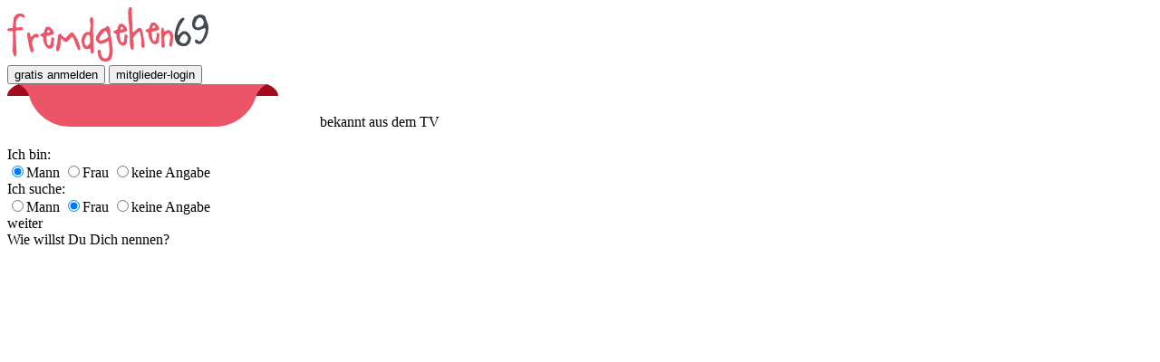

--- FILE ---
content_type: text/html; charset=utf-8
request_url: https://www.fremdgehen69.com/index.php?event=fremdgehen69comshowagb&
body_size: 15269
content:
<!DOCTYPE html>
<html xmlns="http://www.w3.org/1999/xhtml" lang="de" translate="no">
<head>
    <meta charset="UTF-8">
<meta name="google" content="notranslate">
<meta name="robots" content="index, follow" />
<meta name="google-site-verification" content="fremdgehen69">
<meta name="keywords" content="fremdgehen69">
<meta name="description" content="Bei Fremdgehen69 findest Du zahlreiche Mitglieder in Deiner Umgebung. Verabrede Dich noch heute zu spannenden Treffen. Melde Dich einfach kostenlos an und erlebe unvergessliche Abenteuer.">
<meta name="viewport" content="initial-scale=1.0, minimum-scale=1.0, maximum-scale=1.0, user-scalable=no, viewport-fit=cover">
<title>Fremdgehen69 | Bekannt aus der TV Werbung</title>

<link rel="canonical" link="https://www.fremdgehen69.com" /> 
    <link rel="apple-touch-icon" sizes="180x180" href="/staticcontent/image/aca1bf44074dbf102dc7f0b93f154eeb/img/favicon/apple-touch-icon.png">
<link rel="icon" sizes="32x32" href="/staticcontent/image/baa0f7fce74b4c9bb5be9f1cf1dd8e11/img/favicon/favicon-32x32.png" type="image/png">
<link rel="icon" sizes="16x16" href="/staticcontent/image/423b9598f7fe6798cc6d8b77a86c0173/img/favicon/favicon-16x16.png" type="image/png">
<link rel="icon" href="/favicon.ico" type="image/x-icon">
<link rel="Shortcut Icon" href="/favicon.ico" type="image/x-icon">
<link rel="manifest" href="/manifest.json">
<link rel="mask-icon" href="/staticcontent/image/26f92d54af5fb0cef54060d8cbcf2d73/img/favicon/safari-pinned-tab.svg" color="#fff">
<meta name="theme-color" content="#000">    <meta http-equiv="Content-Security-Policy" content="default-src &#039;none&#039;; script-src &#039;unsafe-inline&#039; &#039;unsafe-eval&#039; &#039;self&#039; lpmedia.justservingfiles.net seofiles.justservingfiles.net eu-adsrv.rtbsuperhub.com lpmedia.servefilesonly.com imedia.servefilesonly.com www.google.com/recaptcha/ www.gstatic.com/recaptcha/ static.cloudflareinsights.com; style-src &#039;self&#039; &#039;unsafe-inline&#039; lpmedia.justservingfiles.net seofiles.justservingfiles.net eu-adsrv.rtbsuperhub.com lpmedia.servefilesonly.com imedia.servefilesonly.com; img-src &#039;self&#039; lpmedia.justservingfiles.net seofiles.justservingfiles.net eu-adsrv.rtbsuperhub.com lpmedia.servefilesonly.com imedia.servefilesonly.com img.casualnetworksbv.com data:; media-src &#039;self&#039;; font-src &#039;self&#039;; connect-src &#039;self&#039;; object-src &#039;self&#039;; base-uri &#039;self&#039;; manifest-src &#039;self&#039;; frame-src &#039;self&#039; www.google.com/recaptcha/ recaptcha.google.com/recaptcha/; form-action &#039;self&#039; fremdgehen69.com *.fremdgehen69.com fremdgehen69.online *.fremdgehen69.online fremdgehen69.tv *.fremdgehen69.tv fremdgehen69.info *.fremdgehen69.info;">
<meta http-equiv="X-Content-Security-Policy" content="default-src &#039;none&#039;; script-src &#039;unsafe-inline&#039; &#039;unsafe-eval&#039; &#039;self&#039; lpmedia.justservingfiles.net seofiles.justservingfiles.net eu-adsrv.rtbsuperhub.com lpmedia.servefilesonly.com imedia.servefilesonly.com www.google.com/recaptcha/ www.gstatic.com/recaptcha/ static.cloudflareinsights.com; style-src &#039;self&#039; &#039;unsafe-inline&#039; lpmedia.justservingfiles.net seofiles.justservingfiles.net eu-adsrv.rtbsuperhub.com lpmedia.servefilesonly.com imedia.servefilesonly.com; img-src &#039;self&#039; lpmedia.justservingfiles.net seofiles.justservingfiles.net eu-adsrv.rtbsuperhub.com lpmedia.servefilesonly.com imedia.servefilesonly.com img.casualnetworksbv.com data:; media-src &#039;self&#039;; font-src &#039;self&#039;; connect-src &#039;self&#039;; object-src &#039;self&#039;; base-uri &#039;self&#039;; manifest-src &#039;self&#039;; frame-src &#039;self&#039; www.google.com/recaptcha/ recaptcha.google.com/recaptcha/; form-action &#039;self&#039; fremdgehen69.com *.fremdgehen69.com fremdgehen69.online *.fremdgehen69.online fremdgehen69.tv *.fremdgehen69.tv fremdgehen69.info *.fremdgehen69.info;">
<meta http-equiv="X-WebKit-CSP" content="default-src &#039;none&#039;; script-src &#039;unsafe-inline&#039; &#039;unsafe-eval&#039; &#039;self&#039; lpmedia.justservingfiles.net seofiles.justservingfiles.net eu-adsrv.rtbsuperhub.com lpmedia.servefilesonly.com imedia.servefilesonly.com www.google.com/recaptcha/ www.gstatic.com/recaptcha/ static.cloudflareinsights.com; style-src &#039;self&#039; &#039;unsafe-inline&#039; lpmedia.justservingfiles.net seofiles.justservingfiles.net eu-adsrv.rtbsuperhub.com lpmedia.servefilesonly.com imedia.servefilesonly.com; img-src &#039;self&#039; lpmedia.justservingfiles.net seofiles.justservingfiles.net eu-adsrv.rtbsuperhub.com lpmedia.servefilesonly.com imedia.servefilesonly.com img.casualnetworksbv.com data:; media-src &#039;self&#039;; font-src &#039;self&#039;; connect-src &#039;self&#039;; object-src &#039;self&#039;; base-uri &#039;self&#039;; manifest-src &#039;self&#039;; frame-src &#039;self&#039; www.google.com/recaptcha/ recaptcha.google.com/recaptcha/; form-action &#039;self&#039; fremdgehen69.com *.fremdgehen69.com fremdgehen69.online *.fremdgehen69.online fremdgehen69.tv *.fremdgehen69.tv fremdgehen69.info *.fremdgehen69.info;">    
    <link type="text/css" href="/staticcontent/mergecss/2cdec89b2da3a0c8220b1f75cabf511f/[base64]/9a1cdadc71eb0b3f607a65cddb322e50.css" rel="stylesheet" media="screen" /><link type="text/css" href="/staticcontent/mergecss/2cdec89b2da3a0c8220b1f75cabf511f/[base64]/80e59cbb2c4baeec406560918bcf4fd1.css" rel="stylesheet" media="screen" /><link type="text/css" href="/staticcontent/mergecss/2cdec89b2da3a0c8220b1f75cabf511f/YToxOntpOjA7czoyMjoiY3NzL2RlZmF1bHQvZG9tYWluLmNzcyI7fQ==/9fd88a0d857c0a4f6e79b4d54994892a.css" rel="stylesheet" media="screen" />
    
    
    
    
    

    <script type="text/javascript" src="/staticcontent/script/c9771cc3e90e18f5336eedbd0fffb2cf/js/default/jQuery/jQuery-3.7.1.min.js"></script>
<script type="text/javascript" src="/staticcontent/script/12c28b31a1369383b3549abf958b01fe/js/default/jQuery/jQuery-ui-1.14.1.min.js"></script>
<script type="text/javascript" src="/staticcontent/script/700b877cd3ade98ce6cd4be349d81a5c/js/default/jQuery/jQuery.ui.touch-punch.min.js"></script>    <script type="text/javascript">
    /* <![CDATA[ */
        var currentPageName = 'homepage';
    /* ]]> */
    </script>
    <script type="text/javascript" src="/staticcontent/mergejs/2cdec89b2da3a0c8220b1f75cabf511f/[base64]/433f9e2862bab912b37ba5b7cb67932d.js"></script><script type="text/javascript" src="/staticcontent/mergejs/2cdec89b2da3a0c8220b1f75cabf511f/[base64]/c4d7f886a3a7f36546d8cad62bbe7d77.js"></script>
    
    
    
    
    
    
    
    <script type="text/javascript">
    /* <![CDATA[ */
    jQuery(function () { if (undefined !== cacheHandler) cacheHandler.init().clearAllAuth(); });
    /* ]]> */
    </script>

    <script type="text/javascript">
    /* <![CDATA[ */
    const trackingCodeConfig = {
        positions : ['body','head'],
        timeout : 1000
    };
    const initTrackingCodes = () => {
        ajaxHandler.load(
            '/ajax/affiliate/getTrackingCodes',
            {positions : trackingCodeConfig.positions},
            {
                callbacks : {
                    success : (rs = {}) => {
                        if ('undefined' !== typeof(rs.data.trackingHtml)) {
                            for (position in rs.data.trackingHtml) {
                                var trackingHtml = rs.data.trackingHtml[position];
                                if ('' === trackingHtml) {
                                    continue;
                                }
                                switch (position) {
                                    case 'head':
                                        jQuery('head').append(trackingHtml);
                                    break;
                                    
                                    case 'body':
                                        jQuery('body').append('<span style="display: none;">' + trackingHtml + '</span>');
                                    break;
                                }
                            }
                        }
                    },
                    error : () => {
                    }
                }
            }
        );
    };
    jQuery(() => { setTimeout(() => { initTrackingCodes(); }, trackingCodeConfig.timeout); });
    /* ]]> */
</script>
</head>
<body class="homepage">

    <header>
        <div class="headerContainer">
                            <div class="logoBox">
                    <a href="/" class="logo"><svg xmlns="http://www.w3.org/2000/svg" width="222" height="60" viewBox="0 0 222 60">
  <path d="M1245.75,23.535q-3.93,2.927-3.8,5.81l-0.94,9.68-4.72.2L1235,40.6l0.03,0.664,1.4,1.272,2.36-.1,0.32-.346,2.06,0.58-0.05,22.61c0.67,3.3,1.42,4.928,2.23,4.894l0.68-.028a2.234,2.234,0,0,0,1.25-2.379l-1.03-23.9c-0.06-1.548.58-2.351,1.93-2.407l3.04,0.206,0.68-.028q2.67-.568,2.64-1.439l-0.05-1-1.4-1.271-0.67.028-5.04.541-0.72-.968-0.03-.664q-0.39-9.23,4.26-10.816l1.01-.042a6.433,6.433,0,0,0,3.78,1.506l0.63-1.024-0.02-.664a9.77,9.77,0,0,0-2.83-2.875l-4.04.168Zm11.09,22.48q3.06,19.821,4.89,19.745l1.01-.042c0.54-.022.95-0.926,1.24-2.711l-1.71-8.241q1.995-5.4,3.82-5.478l2.71,0.22,0.97-1.038-0.07-1.659a3.378,3.378,0,0,0-2.09-1.575,6.8,6.8,0,0,0-5.61,3.225l-1.01.042-0.35-.318q-0.525-4.3-1.53-4.258c-1.57.065-2.33,0.762-2.27,2.089h0Zm18.49-1.765q-4,1.06-3.95,2.491l0.38,0.982q3.06,0.579,3.15,2.529l-0.32.346,0.07,1.659q1.59,8.5,7.16,9.677,4.215-.175,4.46-6.17l-0.37-.982a5,5,0,0,0,.86-3.361l-0.04-1-1.4-1.272-0.68.028c-0.59.024-1,.818-1.25,2.379l0.38,0.982-0.64.692q0.195,4.543-1.81,5.062-2.7.112-3.01-7.19l-0.13-2.987,0.33-.346q8.04-1.331,7.97-2.991-0.165-3.754-5.03-7.105l-3.03.126c-1.01.042-2.05,2.191-3.1,6.446h0Zm5.26-3.211c0.91,0.295,1.38.608,1.39,0.94l0.04,1-0.96,1.038-1.35.056-0.7-.636a2.141,2.141,0,0,1,1.58-2.393h0Zm18.95,8.938c-1.31.054-3.29-1.636-5.96-5.072l-0.33.014-2.26,2.421a55.939,55.939,0,0,1-2.1,14.051q0.135,3.319,1.83,3.249,2.835-.118,3.23-11.106l-0.01-.332-0.35-.318,0.34-.014c-0.06-1.327.25-2.005,0.92-2.033l0.34-.014q2.6,3.549,4.54,3.469l1.01-.042,2.27-2.089,3.23-3.459c0.67-.028,1.5,1.046,2.5,3.221q3.795,11.479,5.21,11.42l0.68-.028c0.66-.208.97-0.885,0.92-2.033l-0.05-1.328q-3.12-11.071-8.46-16.272l-0.68.028q-1.575.066-6.82,6.267h0Zm26.51-19.469,0.89,4.95q-0.48,8-1.35,8.035l-1.7-.262q-5.7.237-7.03,9.268,1.08,9.929,5.15,9.761l1.01-.042,3.35-.472,0.76,1.963-0.28,1.342c0.36,1.315.72,1.965,1.1,1.949l1.35-.056,1.29-1.383-0.57-13.275,0.14-4.66-0.38-.982q-0.255-13.849.32-16.3a4.882,4.882,0,0,0-1.85-3.581l-0.67.028a4.854,4.854,0,0,0-1.53,3.721h0Zm-1.69,15.7a4.529,4.529,0,0,1,2.13,2.571l-0.26,1.673,0.46,2.973q0.03,2.41-2.82,5.1l-1.34.056q-1.695.07-2.56-4.548,1.44-7.707,4.39-7.829h0Zm19.91-8.14-5.31,2.215q-6.12,6.4-6.3,10.568,0.135,3.319,4.97,5.778l0.68-.028a14.511,14.511,0,0,0,7.3-2.963l1.01-.042,0.35,0.318,0.68,7.951q0.45,10.62-4.27,10.816-4.305.179-5-6.442l0.32-.346a3.127,3.127,0,0,0-1.81-2.917l-1.01.042-1.3,1.051q0.525,12.279,8.61,11.944l2.02-.084,2.33-.762q4.275-2.609,3.83-13.125l-0.06-1.327-2.32-14.865q-0.4-9.292-3.77-9.153l-0.34.014c-0.45.019-.65,0.471-0.61,1.355h0Zm-1.84,4.4,1.01-.042c0.74-.031,1.71,1.481,2.89,4.535l0.06,1.327q0.1,2.323-7.9,4.65a2.168,2.168,0,0,1-2.08-1.244l-0.01-.332q-0.105-2.427,6.03-8.894h0ZM1356.2,40.9q-4.005,1.06-3.94,2.491l0.38,0.982c2.04,0.386,3.09,1.23,3.14,2.529l-0.32.346,0.07,1.659q1.59,8.5,7.17,9.677c2.81-.117,4.29-2.173,4.46-6.169l-0.38-.982a5,5,0,0,0,.87-3.361l-0.04-1L1366.2,45.8l-0.67.028c-0.59.025-1.01,0.818-1.25,2.379l0.38,0.982-0.65.692q0.2,4.543-1.81,5.062c-1.79.075-2.8-2.322-3-7.19l-0.13-2.987,0.32-.346q8.04-1.331,7.97-2.991-0.15-3.754-5.02-7.105l-3.04.126q-1.515.063-3.1,6.446h0Zm5.27-3.211c0.91,0.295,1.37.608,1.39,0.94l0.04,1-0.97,1.038-1.35.056-0.7-.636a2.157,2.157,0,0,1,1.59-2.393h0Zm6.8-14.578,0.41,1.646-0.24,2.337a126.5,126.5,0,0,1,1.35,15.9l0.06,1.327,0.35,0.318-0.33.014,0.45,2.641-0.09,5.988,0.23,5.31q1.11,4.608,2.56,4.548l0.34-.014,1.29-1.383-0.29-6.638-0.55-4.964a23.914,23.914,0,0,1,6.45-7.249l0.67-.028q0.675-.028,2.11,9.886l-0.19,3.333,0.07,1.659c0.07,1.715.68,2.8,1.82,3.249l0.68-.028a2.512,2.512,0,0,0,1.27-1.715q-2.07-20.526-4.92-20.409l-2.02.084-5.21,4.538-0.34.014c-0.33.014-.69-0.414-1.06-1.286l0.18-3.665-0.26-5.974-0.49-3.637,0.28-1.342-0.42-1.977,0.25-2.005-0.45-2.641,0.56-2.683A2.241,2.241,0,0,0,1371.34,16l-1.01.042q-1.77.073-2.06,7.067h0Zm23.31,16.321q-4,1.06-3.94,2.491l0.38,0.982q3.06,0.58,3.15,2.529l-0.33.346,0.07,1.659q1.59,8.5,7.17,9.677,4.215-.175,4.46-6.17l-0.38-.981a5,5,0,0,0,.87-3.361l-0.04-1-1.41-1.271-0.67.028c-0.59.025-1.01,0.818-1.25,2.379l0.38,0.982-0.64.692c0.13,3.028-.48,4.716-1.81,5.062q-2.7.112-3.01-7.189l-0.13-2.987,0.32-.346c5.37-.888,8.02-1.884,7.98-2.991q-0.165-3.754-5.03-7.106l-3.04.126q-1.515.063-3.1,6.446h0Zm5.27-3.211c0.91,0.294,1.37.607,1.39,0.94l0.04,1-0.97,1.038-1.34.056-0.71-.636a2.157,2.157,0,0,1,1.59-2.393h0Zm7.8,8.736,0.62,6.624,0.11,2.655-0.09,5.656,1.39,0.94,0.67-.028a3.324,3.324,0,0,0,1.6-2.061l-0.98-7.274c0.28-2.228.57-3.348,0.86-3.361q1.26-3.376,4.24-3.5,1.035-.043,1.89,4.576l-1.35,8.035c0.38,1.536.86,2.292,1.45,2.267l1.35-.056q0.825-.034,1.59-10.04l-0.15-3.651c-0.08-1.784-1.83-3.373-5.27-4.769l-3.64,1.813-0.67.028-0.35-.318c-0.11-2.655-.51-3.968-1.18-3.941l-0.68.028c-0.75.031-1.23,2.157-1.41,6.376h0Z" transform="translate(-1235 -16)" style="fill: #ec5567;" />
  <path d="M1426.24,28.929q-4.995,5.506-6.66,17.9,0.54,12.611,10.65,12.192l0.34-.014q3.555-.147,3.63-1.813,2.5-.1,3.74-7.469-2.73-7.533-7.74-7.325l-0.68.028q-1.845.077-5.88,4.566L1423.3,47l-0.35-.318a9.578,9.578,0,0,1,1.43-6.044q-0.12-2.966,6.26-11.564l-0.03-.664-1.05-.954-1.01.042a3.733,3.733,0,0,1-2.31,1.426h0Zm3.75,16.468q2.265-.095,4.58,4.465-1.2,6.034-4.8,6.183-4.44-.959-4.54-3.469l-0.01-.332q0.63-3.891,4.77-6.847h0Zm14-19.864q-3.66.152-5.07,7.857l0.08,1.66q0.27,6.638,7.69,6.33l5.98-2.243,0.34-.014,0.7,0.636,0.1,2.323q-3.12,11.434-6.93,11.591l-0.34.014-0.35-.318c-1.18-1.281-2.22-1.9-3.11-1.866l-0.97,1.038,0.08,1.991q1.17,2.279,5.16,2.113l1.34-.056q8.82-7.015,8.29-19.295-0.09-2.095-2.71-8.2-0.225-5.31-7.3-5.017c-2.01.471-3,.955-2.98,1.453h0Zm3.12,1.865q3.225-.134,4.56,4.133l0.07,1.659-0.28,1.342q0.105,2.323-5.57,3.888c-2.25.093-3.41-.856-3.5-2.847l-0.05-1.328q2.415-6.749,4.77-6.847h0Z" transform="translate(-1235 -16)" style="fill: #434a53;" />
</svg></a>
                </div>
            
                
    <div class="actionbox">
        <button  class="primary actionRegister hidden">gratis anmelden</button>
        <button  class="primary actionLogin">mitglieder-login</button>
    </div>
        </div>
    </header>

    <div class="pageContent">
        
    

    <div class="bgWrapper">
        <div class="tvBadge">
            <svg width="299px" height="47px" viewBox="0 0 299 47" version="1.1" xmlns="http://www.w3.org/2000/svg" xmlns:xlink="http://www.w3.org/1999/xlink">
    <g stroke="none" stroke-width="1" fill="none" fill-rule="evenodd">
        <g transform="translate(-41, -519)" fill-rule="nonzero">
            <g transform="translate(41, 519)">
                <path d="M38,13 L0,13 C0.100095785,11.3335662 0.741618774,7.42857143 5.48706897,3.75515194 C7.83477011,1.93887531 10.2643678,0.749214111 12.2480843,0 L38,0 L38,13 L38,13 Z M261,13 L299,13 C298.899904,11.3335662 298.258381,7.42857143 293.512931,3.75515194 C291.16523,1.93887531 288.735632,0.749214111 286.751916,0 L261,0 L261,13 Z" fill="#A20A1D"></path>
                <path d="M33.0103813,29.8777949 C34.9258315,32.1743446 37.0612378,34.289707 39.3799407,36.1921742 C47.6145438,42.9414032 58.1861794,47 69.7155402,47 L229.041592,47 C239.246634,47 248.704742,43.8201619 256.449027,38.4117194 C259.945411,35.9702197 263.098114,33.0712221 265.810904,29.80532 C266.855696,28.5505975 267.83175,27.2415189 268.739069,25.8826137 C270.530794,23.2055705 272.047574,20.3382806 273.261914,17.3124518 C273.660585,16.320451 273.999683,15.3058019 274.292958,14.2820933 C274.595398,13.2266769 275.227771,11.3332691 276.332134,9.3039707 C277.239452,7.62798766 278.462957,5.85688126 280.085133,4.38020432 C281.194078,3.36555513 282.367177,2.52303392 283.503616,1.82093292 C284.750033,1.05088666 285.955209,0.457498072 287,0 L12,0 C13.044791,0.457498072 14.2499667,1.05088666 15.4963841,1.82093292 C16.6328234,2.52303392 17.8013397,3.36555513 18.914867,4.38020432 C20.5187129,5.8478219 21.7101413,7.59627988 22.5762181,9.25867386 C23.575185,11.1747301 24.1479871,12.9730146 24.4412617,14.0691981 C24.7207892,15.1291442 25.0461408,16.1800308 25.4493935,17.1992097 C26.6820636,20.2975135 28.2355029,23.2327487 30.0730521,25.9686777 C30.984953,27.3275829 31.9655902,28.6321318 33.0103813,29.8868543 L33.0103813,29.8777949 Z" fill="#EC5467"></path>
            </g>
        </g>
    </g>
</svg>
            <span><svg width="30px" height="25px" viewBox="0 0 30 25" version="1.1" xmlns="http://www.w3.org/2000/svg" xmlns:xlink="http://www.w3.org/1999/xlink">
    <g stroke="none" stroke-width="1" fill="none" fill-rule="evenodd">
        <g transform="translate(-103, -530)" fill="#fff" fill-rule="nonzero">
            <g transform="translate(41, 519)">
                <path d="M89.3333333,30 L65.3333333,30 L65.3333333,14 L89.3333333,14 M88.6666667,29.3333333 L66,29.3333333 L66,14.6666667 L88.6666667,14.6666667 M89.3333333,11.3333333 L65.3333333,11.3333333 C63.860574,11.3333333 62.6666667,12.5272407 62.6666667,14 L62.6666667,30 C62.6666667,31.4727593 63.860574,32.6666667 65.3333333,32.6666667 L72,32.6666667 L72,35.3333333 L82.6666667,35.3333333 L82.6666667,32.6666667 L89.3333333,32.6666667 C90.8060927,32.6666667 92,31.4727593 92,30 L92,14 C92,12.5272407 90.8060927,11.3333333 89.3333333,11.3333333 Z"></path>
            </g>
        </g>
    </g>
</svg> &nbsp; bekannt aus dem TV</span>
        </div>
        <div class="bg">
                    <img src="/staticcontent/image/b34a37db63c4017fdc565d893fe224af/img/pages/homepage/bgExternal.jpg" alt="" fetchpriority="high" />
                </div>
        


<div class="auth-registrationForm-multistep clear" >
    
                                
        <form class="registrationForm " method="post" id="auth:RegistrationForm:multistep[signupForm]">
            <input type="hidden" name="auth:RegistrationForm:multistep[csrf]" value="96b0dfae911e2a40d14a47f6f5b77782" />
            <input type="hidden" name="auth:RegistrationForm:multistep[tp_redirect_id]" class="redirectId" value="" />

                                    
                                    
            <div class="formStepContainer " data-step="1">
                <div class="formStep gender">
                    <span class="elementDescription">Ich bin:</span>
                    <div class="formElement radio">
                        <span><input type="radio" name="auth:RegistrationForm:multistep[gender]" id="auth:RegistrationForm:multistep[msReg_gender_1]" value="1" checked="checked" /><label for="auth:RegistrationForm:multistep[msReg_gender_1]">Mann</label></span>
                        <span><input type="radio" name="auth:RegistrationForm:multistep[gender]" id="auth:RegistrationForm:multistep[msReg_gender_2]" value="2" /><label for="auth:RegistrationForm:multistep[msReg_gender_2]">Frau</label></span>
                        <span><input type="radio" name="auth:RegistrationForm:multistep[gender]" id="auth:RegistrationForm:multistep[msReg_gender_8]" value="8" /><label for="auth:RegistrationForm:multistep[msReg_gender_8]">keine Angabe</label></span>
                    </div>
                    <span class="elementDescription">Ich suche:</span>
                    <div class="formElement radio">
                        <span><input type="radio" name="auth:RegistrationForm:multistep[searchgender]" id="auth:RegistrationForm:multistep[msReg_searchGender_1]" value="1" /><label for="auth:RegistrationForm:multistep[msReg_searchGender_1]">Mann</label></span>
                        <span><input type="radio" name="auth:RegistrationForm:multistep[searchgender]" id="auth:RegistrationForm:multistep[msReg_searchGender_2]" value="2" checked="checked" /><label for="auth:RegistrationForm:multistep[msReg_searchGender_2]">Frau</label></span>
                        <span><input type="radio" name="auth:RegistrationForm:multistep[searchgender]" id="auth:RegistrationForm:multistep[msReg_searchGender_8]" value="8" /><label for="auth:RegistrationForm:multistep[msReg_searchGender_8]">keine Angabe</label></span>
                    </div>
                    <div class="formSwitch">
                        <div  class="button primary" onclick="authRegistrationFormMultistep.switchRegistrationStep(this);" data-step="1">weiter</div>
                    </div>
                </div>
            </div>

                                                            <div class="formStepContainer hidden" data-step="2">
                <div class="formStep username">
                    <span class="elementDescription">Wie willst Du Dich nennen?</span>
                    <div class="formElement ">
                        <label for="auth:RegistrationForm:multistep[username]"><svg width="100%" height="100%" viewBox="0 0 16 20" version="1.1" xmlns="http://www.w3.org/2000/svg" xmlns:xlink="http://www.w3.org/1999/xlink" xml:space="preserve" xmlns:serif="http://www.serif.com/" style="fill-rule:evenodd;clip-rule:evenodd;stroke-linejoin:round;stroke-miterlimit:1.41421;">
    <path d="M16,18.192c-0.098,0.286 -0.307,0.521 -0.58,0.652c-1.73,1.135 -7.59,1.156 -7.59,1.156c-5.37,-0.01 -7.22,-1.121 -7.22,-1.121c-0.306,-0.105 -0.537,-0.362 -0.61,-0.677c0,-3.942 3.46,-6.657 8.02,-6.657c4.41,0 7.98,2.629 7.98,6.647Zm-8.01,-18.192c0.017,0 0.033,0 0.05,0c2.743,0 5,2.257 5,5c0,2.743 -2.257,5 -5,5c-2.743,0 -5,-2.257 -5,-5c0,-0.011 0,-0.022 0,-0.033c0,-2.718 2.232,-4.958 4.95,-4.967Z" style="fill:#fff;"/>
</svg></label>
                        <input name="auth:RegistrationForm:multistep[username]" required="required" id="auth:RegistrationForm:multistep[msReg_username]" maxlength="30" data-maxlength="30" data-minlength="3" type="text" value="" placeholder="Wähle einen Benutzernamen" autocomplete="username" />
                    </div>
                    <div class="formError column-12 errorLength">Gib bitte zwischen 3 und 30 Zeichen ein.</div>
                    <div class="formError column-12 errorChars">Der Benutzername enthält ungültige Zeichen. Erlaubt sind Buchstaben, Zahlen, Punkte, Unter- und Bindestriche.</div>
                    <div class="formSwitch">
                        <div  class="button cancel" onclick="authRegistrationFormMultistep.switchRegistrationStep(this, -1);" data-step="2">&larr;</div>
                        <div  class="button primary" onclick="authRegistrationFormMultistep.switchRegistrationStep(this);" data-step="2">weiter</div>
                    </div>
                </div>
            </div>

                                                            <div class="formStepContainer hidden" data-step="3">
                <div class="formStep password">
                    <span class="elementDescription">Wie ist Dein Passwort?</span>
                    <div class="formElement ">
                        <label for="auth:RegistrationForm:multistep[password]"><svg width="100%" height="100%" viewBox="0 0 20 20" version="1.1" xmlns="http://www.w3.org/2000/svg" xmlns:xlink="http://www.w3.org/1999/xlink" xml:space="preserve" xmlns:serif="http://www.serif.com/" style="fill-rule:evenodd;clip-rule:evenodd;stroke-linejoin:round;stroke-miterlimit:1.41421;">
    <path d="M13.75,0c-3.428,0.001 -6.249,2.822 -6.25,6.25c0.003,0.384 0.036,0.767 0.1,1.145l-7.6,7.605l0,3.75c0,0.686 0.564,1.25 1.25,1.25l1.25,0l0,-1.25l2.5,0l0,-2.5l2.5,0l0,-2.5l2.5,0l1.62,-1.623c0.682,0.247 1.402,0.373 2.127,0.373c3.428,0 6.25,-2.821 6.25,-6.25c0,-3.427 -2.82,-6.248 -6.247,-6.25Zm1.87,6.252c-1.027,-0.003 -1.87,-0.848 -1.87,-1.875c0,-1.029 0.846,-1.875 1.875,-1.875c1.029,0 1.875,0.846 1.875,1.875c0,0 0,0 0,0c0,1.029 -0.846,1.875 -1.875,1.875c-0.002,0 -0.003,0 -0.005,0Z" style="fill:#fff;"/>
</svg></label>
                        <input name="auth:RegistrationForm:multistep[password]" required="required" id="auth:RegistrationForm:multistep[msReg_password]" type="password" maxlength="100" data-maxlength="100" data-minlength="4" value="" autocomplete="new-password" placeholder="Wähle ein Passwort" />
                    </div>
                    <div class="formError column-12">Gib bitte zwischen 4 und 100 Zeichen ein.</div>
                    <div class="formSwitch">
                        <div  class="button cancel" onclick="authRegistrationFormMultistep.switchRegistrationStep(this, -1);" data-step="3">&larr;</div>
                        <div  class="button primary" onclick="authRegistrationFormMultistep.switchRegistrationStep(this);" data-step="3">weiter</div>
                    </div>
                </div>
            </div>

                                    <div class="formStepContainer hidden" data-step="4">
                <div class="formStep email column-12">
                    <div class="formElement ">
                        <label for="auth:RegistrationForm:multistep[email]"><svg width="100%" height="100%" viewBox="0 0 20 15" version="1.1" xmlns="http://www.w3.org/2000/svg" xmlns:xlink="http://www.w3.org/1999/xlink" xml:space="preserve" xmlns:serif="http://www.serif.com/" style="fill-rule:evenodd;clip-rule:evenodd;stroke-linejoin:round;stroke-miterlimit:1.41421;">
    <path d="M18.32,0l-16.64,0c-0.924,0.007 -1.68,0.769 -1.68,1.693c0,0.005 0,0.01 0,0.015l0,11.584c0,0.005 0,0.01 0,0.015c0,0.924 0.756,1.686 1.68,1.693l16.64,0c0.924,-0.007 1.68,-0.769 1.68,-1.693c0,-0.005 0,-0.01 0,-0.015l0,-11.584c0,-0.005 0,-0.01 0,-0.015c0,-0.924 -0.756,-1.686 -1.68,-1.693Zm-12.01,10.084l-3.32,2.847c-0.119,0.102 -0.27,0.158 -0.426,0.158c-0.195,0 -0.38,-0.087 -0.504,-0.237c-0.231,-0.281 -0.195,-0.702 0.08,-0.94l3.32,-2.848c0.119,-0.101 0.27,-0.157 0.426,-0.157c0.195,0 0.379,0.086 0.504,0.236c0.231,0.282 0.195,0.702 -0.08,0.941Zm3.63,-0.264l-0.03,0c-0.17,-0.001 -0.334,-0.065 -0.46,-0.179l-7.02,-6.52c-0.277,-0.252 -0.299,-0.686 -0.05,-0.965c0.128,-0.141 0.31,-0.221 0.501,-0.221c0.17,0 0.334,0.064 0.459,0.179l6.58,6.111l6.59,-6.111c0.123,-0.115 0.286,-0.18 0.454,-0.18c0.19,0 0.37,0.081 0.496,0.222c0.252,0.276 0.234,0.71 -0.04,0.965l-7.03,6.52c-0.122,0.114 -0.283,0.178 -0.45,0.179Zm7.86,3.032c-0.124,0.15 -0.309,0.237 -0.504,0.237c-0.156,0 -0.307,-0.056 -0.426,-0.158l-3.32,-2.847c-0.275,-0.239 -0.311,-0.659 -0.08,-0.941c0.125,-0.15 0.309,-0.236 0.504,-0.236c0.156,0 0.307,0.056 0.426,0.157l3.32,2.848c0.15,0.126 0.238,0.313 0.238,0.51c0,0.157 -0.056,0.31 -0.158,0.43Z" style="fill:#fff;"/>
</svg></label>
                        <input name="auth:RegistrationForm:multistep[email]" required="required" id="auth:RegistrationForm:multistep[msReg_email]" type="email" maxlength="150" data-maxlength="150" value="" placeholder="Deine E-Mail Adresse" autocomplete="email" />
                    </div>
                    <div class="formError column-12">Gib bitte eine gültige E-Mail-Adresse ein.</div>
                </div>
                                    <div class="formStep gtc column-12">
                        <p>Mit dem Abschließen der Registrierung und klick auf &quot;Jetzt Anmelden&quot; bestätige ich, dass ich die <a href="/gtc" title="AGB" class="popup" data-title="gtc" data-funnelize="A::Click,O::###page###,T::Link,ST::GTC">AGB</a>, <a href="/privacy" title="Datenschutzhinweise" class="popup privacy" data-title="privacy" data-funnelize="A::Click,O::###page###,T::Link,ST::Privacy">Datenschutzhinweise</a> und <a href="/gtc#entertainmentpolicy" title="Unterhaltungsrichtlinien" class="popup" data-title="entertainmentPolicy" data-funnelize="A::Click,O::###page###,T::Link,ST::EntertainmentPolicy">Unterhaltungsrichtlinien</a> gelesen und akzeptiert habe.</p>
                        <input type="checkbox" name="auth:RegistrationForm:multistep[gtc]" class="hidden" checked="checked" />
                        <input type="checkbox" name="auth:RegistrationForm:multistep[entertainmentprivacy]"  class="hidden" checked="checked" />
                    </div>
                                                <div class="formStep finish">
                    <div class="formSwitch">
                        <button  class="primary" onclick="authRegistrationFormMultistep.finishRegistration(this);" data-step="4">Jetzt Anmelden</button>
                    </div>
                </div>
            </div>

            <ul class="progressBar">
                <li class="active" data-step="1"></li>
                <li data-step="2"></li>
                <li data-step="3"></li>
                <li data-step="4"></li>
            </ul>
        </form>
    </div>
        



<div class="auth-loginBox  clear hidden" data-captcha="true">
    <form enctype="application/x-www-form-urlencoded" method="post">
    
        <div class="column-12 formElement username ">
            <label for="auth:LoginBox[username]"><svg width="100%" height="100%" viewBox="0 0 16 20" version="1.1" xmlns="http://www.w3.org/2000/svg" xmlns:xlink="http://www.w3.org/1999/xlink" xml:space="preserve" xmlns:serif="http://www.serif.com/" style="fill-rule:evenodd;clip-rule:evenodd;stroke-linejoin:round;stroke-miterlimit:1.41421;">
    <path d="M16,18.192c-0.098,0.286 -0.307,0.521 -0.58,0.652c-1.73,1.135 -7.59,1.156 -7.59,1.156c-5.37,-0.01 -7.22,-1.121 -7.22,-1.121c-0.306,-0.105 -0.537,-0.362 -0.61,-0.677c0,-3.942 3.46,-6.657 8.02,-6.657c4.41,0 7.98,2.629 7.98,6.647Zm-8.01,-18.192c0.017,0 0.033,0 0.05,0c2.743,0 5,2.257 5,5c0,2.743 -2.257,5 -5,5c-2.743,0 -5,-2.257 -5,-5c0,-0.011 0,-0.022 0,-0.033c0,-2.718 2.232,-4.958 4.95,-4.967Z" style="fill:#fff;"/>
</svg></label>
            <input type="text" name="auth:LoginBox[username]" id="auth:LoginBox[username_bx]" value="" maxlength="150" placeholder="Benutzername" autocomplete="username" />
        </div>

        <div class="column-12 formElement password ">
            <label for="auth:LoginBox[password]"><svg width="100%" height="100%" viewBox="0 0 20 20" version="1.1" xmlns="http://www.w3.org/2000/svg" xmlns:xlink="http://www.w3.org/1999/xlink" xml:space="preserve" xmlns:serif="http://www.serif.com/" style="fill-rule:evenodd;clip-rule:evenodd;stroke-linejoin:round;stroke-miterlimit:1.41421;">
    <path d="M13.75,0c-3.428,0.001 -6.249,2.822 -6.25,6.25c0.003,0.384 0.036,0.767 0.1,1.145l-7.6,7.605l0,3.75c0,0.686 0.564,1.25 1.25,1.25l1.25,0l0,-1.25l2.5,0l0,-2.5l2.5,0l0,-2.5l2.5,0l1.62,-1.623c0.682,0.247 1.402,0.373 2.127,0.373c3.428,0 6.25,-2.821 6.25,-6.25c0,-3.427 -2.82,-6.248 -6.247,-6.25Zm1.87,6.252c-1.027,-0.003 -1.87,-0.848 -1.87,-1.875c0,-1.029 0.846,-1.875 1.875,-1.875c1.029,0 1.875,0.846 1.875,1.875c0,0 0,0 0,0c0,1.029 -0.846,1.875 -1.875,1.875c-0.002,0 -0.003,0 -0.005,0Z" style="fill:#fff;"/>
</svg></label>
            <input type="password" name="auth:LoginBox[password]" id="auth:LoginBox[password_bx]" value="" maxlength="100" placeholder="Passwort" autocomplete="current-password" />
        </div>

                    <div class="column-12 formElement captcha ">
                <div class="captchaPlaceholder"></div>
            </div>
        
        
        <div class="buttonContainer">
            <input type="hidden" name="auth:LoginBox[csrf]" value="96b0dfae911e2a40d14a47f6f5b77782" />
            <button  class="secondary">Login</button>
        </div>
        
        
<span class="auth-resetPassword-link">
    Passwort vergessen? Klick <u>hier</u> um Dein Passwort anzufordern.
</span>

    </form>
</div>
        

<div class="auth-resetPassword clear hidden" >
    <div class="form">
        <div class="column-12 formElement username">
            <label for="auth:ResetPassword[username]"><svg width="100%" height="100%" viewBox="0 0 16 20" version="1.1" xmlns="http://www.w3.org/2000/svg" xmlns:xlink="http://www.w3.org/1999/xlink" xml:space="preserve" xmlns:serif="http://www.serif.com/" style="fill-rule:evenodd;clip-rule:evenodd;stroke-linejoin:round;stroke-miterlimit:1.41421;">
    <path d="M16,18.192c-0.098,0.286 -0.307,0.521 -0.58,0.652c-1.73,1.135 -7.59,1.156 -7.59,1.156c-5.37,-0.01 -7.22,-1.121 -7.22,-1.121c-0.306,-0.105 -0.537,-0.362 -0.61,-0.677c0,-3.942 3.46,-6.657 8.02,-6.657c4.41,0 7.98,2.629 7.98,6.647Zm-8.01,-18.192c0.017,0 0.033,0 0.05,0c2.743,0 5,2.257 5,5c0,2.743 -2.257,5 -5,5c-2.743,0 -5,-2.257 -5,-5c0,-0.011 0,-0.022 0,-0.033c0,-2.718 2.232,-4.958 4.95,-4.967Z" style="fill:#fff;"/>
</svg></label>
            <input id="auth:ResetPassword[username]" name="auth:ResetPassword[username]" placeholder="Benutzername / E-Mail" type="text" autocomplete="username" />
        </div>
        <div class="column-12 successContainer hidden">
            <h4>ACHTUNG: Wir haben Ihnen soeben Ihr Passwort an die bei der Registrierung angegebene E-Mail-Adresse gesendet.</h4>
            <p>Wenn Sie die E-Mail nicht finden, schauen Sie bitte in Ihrem SPAM-Ordner nach.</p>
        </div>
        <div class="column-12 errorContainer hidden">
            <div class="errorContainer"></div>
        </div>
        <div class="column-12 captcha">
            <div class="captchaPlaceholder"></div>
            <div class="errorContainer hidden">Das Captcha wurde falsch eingegeben.</div>
        </div>
        <div class="buttonContainer">
            <input type="hidden" name="auth:ResetPassword[csrf]" value="96b0dfae911e2a40d14a47f6f5b77782" />
            <button  class="secondary" onclick="event.stopPropagation();authResetPasswordForm.execute();">Absenden</button>
        </div>
        
<span class="auth-loginBox-link">
    Zurück zum <u>Login</u>
</span>
        
<span class="auth-registrationForm-link">
    Noch kein Mitglied?<br />
Jetzt kostenlos <u>registrieren</u>!
</span>
        <template class="errorMessage block">Die erneute Anforderung eines Passworts ist erst in __minutes__ Minuten möglich.</template>    </div>
</div>
    </div>

    <div class="promotionContainer clear tablet desktop">
        <ul>
            <li>
                <svg xmlns="http://www.w3.org/2000/svg" width="45.69" height="72.656" viewBox="0 0 45.69 72.656">
  <defs>
    <style>
      .cls-1 {
        fill: #ff3d00;
        fill-rule: evenodd;
      }
    </style>
  </defs>
  <path id="icon_location.svg" class="cls-1" d="M2265.18,897.742a22.782,22.782,0,0,0-22.85,22.71c0,22.709,22.85,49.961,22.85,49.961s22.86-27.252,22.86-49.961A22.79,22.79,0,0,0,2265.18,897.742Zm0,36.621a13.912,13.912,0,1,1,14-13.911A13.962,13.962,0,0,1,2265.18,934.363Zm-8.85-13.911a8.86,8.86,0,1,1,8.86,8.8A8.828,8.828,0,0,1,2256.33,920.452Z" transform="translate(-2242.34 -897.75)"/>
</svg>

                <strong>Im Umkreis suchen</strong>
                Finde Mitglieder aus Deiner Umgebung
            </li>
            <li>
                <svg xmlns="http://www.w3.org/2000/svg" width="70.82" height="64.375" viewBox="0 0 70.82 64.375">
  <defs>
    <style>
      .cls-1 {
        fill: #ff3d00;
        fill-rule: evenodd;
      }
    </style>
  </defs>
  <path id="icon_chat.svg" class="cls-1" d="M2590.85,950.931c-1.02,10.2,5.79,14.27,5.79,14.27-11.16-2.219-18.55-7.115-23.21-11.587a41.065,41.065,0,0,1-9.91-1.753,41.667,41.667,0,0,0,8.94-6.517c15.47-.85,27.64-9.755,27.64-20.616a14.614,14.614,0,0,0-.77-4.651c4.12,3.54,6.59,8.032,6.59,12.92C2605.92,940.665,2599.86,947.358,2590.85,950.931Zm-23.28-8.83c-4.66,4.472-12.05,9.368-23.21,11.587,0,0,6.81-4.064,5.79-14.27-8.5-3.372-14.38-9.524-15.01-16.651q-0.06-.636-0.06-1.282c0-11.424,13.46-20.685,30.06-20.685s30.06,9.261,30.06,20.685C2595.2,932.346,2583.03,941.251,2567.57,942.1Zm3.45-30.209a6.546,6.546,0,0,0-6.51,5.713h-0.1a6.56,6.56,0,1,0-12.81,2.642c1.47,6.306,12.85,14.307,12.91,14.347h0c0.02-.012,13.22-9.278,13.05-15.736,0.01-.147.02-0.294,0.02-0.444A6.543,6.543,0,0,0,2571.02,911.892Z" transform="translate(-2535.09 -900.813)"/>
</svg>

                <strong>Flirten &amp; Chatten</strong>
                Lerne im Chat nette Leute kennen
            </li>
            <li>
                <svg xmlns="http://www.w3.org/2000/svg" width="69.88" height="69.906" viewBox="0 0 69.88 69.906">
  <defs>
    <style>
      .cls-1 {
        fill: #ff3d00;
        fill-rule: evenodd;
      }
    </style>
  </defs>
  <path id="icon_garantie.svg" class="cls-1" d="M2896.24,961.948a9.472,9.472,0,0,0-8.52,4.917q-2.88,4.842-7.8,2.09a9.465,9.465,0,0,0-9.83,0q-4.92,2.752-7.8-2.09a9.472,9.472,0,0,0-8.52-4.917c-3.75-.049-5.66-1.953-5.71-5.709a9.48,9.48,0,0,0-4.91-8.516q-4.845-2.883-2.09-7.8a9.5,9.5,0,0,0,0-9.835q-2.76-4.916,2.09-7.8a9.481,9.481,0,0,0,4.91-8.516c0.05-3.756,1.96-5.66,5.71-5.709a9.472,9.472,0,0,0,8.52-4.917q2.88-4.844,7.8-2.09a9.465,9.465,0,0,0,9.83,0q4.92-2.753,7.8,2.09a9.472,9.472,0,0,0,8.52,4.917c3.75,0.049,5.66,1.953,5.71,5.709a9.462,9.462,0,0,0,4.91,8.516q4.845,2.883,2.09,7.8a9.5,9.5,0,0,0,0,9.835q2.76,4.917-2.09,7.8a9.46,9.46,0,0,0-4.91,8.516C2901.9,960,2899.99,961.9,2896.24,961.948ZM2875,958.916a23.923,23.923,0,1,1,23.93-23.923A23.922,23.922,0,0,1,2875,958.916Zm10.53-35.023-13.23,13.23-6.06-6.059-5.18,5.18,6.06,6.058-0.02.019,5.18,5.179,18.43-18.428Z" transform="translate(-2840.06 -900.063)"/>
</svg>

                <strong>Kontakt Garantie</strong>
                Hier bleibst Du nicht allein
            </li>
            <li>
                <svg xmlns="http://www.w3.org/2000/svg" width="46" height="74" viewBox="0 0 46 74">
  <defs>
    <style>
      .cls-1 {
        fill: #ff3d00;
        fill-rule: evenodd;
      }
    </style>
  </defs>
  <path id="icon_smartphone.svg" class="cls-1" d="M3197.1,897h-32.2a6.936,6.936,0,0,0-6.9,6.938v60.124a6.936,6.936,0,0,0,6.9,6.938h32.2a6.943,6.943,0,0,0,6.9-6.938V903.938A6.943,6.943,0,0,0,3197.1,897Zm-25.3,3.469h18.4v2.312h-18.4v-2.312Zm9.2,65.906a4.625,4.625,0,1,1,4.6-4.625A4.614,4.614,0,0,1,3181,966.375Zm18.4-13.875h-36.8V906.25h36.8V952.5Zm-7.4-26.135a5.432,5.432,0,0,0-5.5-5.366,5.487,5.487,0,0,0-5.48,4.9h-0.04a5.507,5.507,0,0,0-10.98.484,5.4,5.4,0,0,0,1.53,3.731h0V930.1c0.1,0.1.21,0.187,0.31,0.28L3181,939l9.14-8.608A5.311,5.311,0,0,0,3192,926.365Z" transform="translate(-3158 -897)"/>
</svg>

                <strong>Auch Unterwegs</strong>
                So verpasst Du keinen Flirt mehr
            </li>
        </ul>
    </div>

    <div class="profilesContainer">
        <div class="homepageContainer">
                
    <ul class="ux-promotion-boxExternal">
                <li onclick="scrollToTop()" title="BettyBoo" data-image="029.jpg">
            <span class="description">
                BettyBoo (33)                <span class="text">Fitness und Sport sind nicht nur mein Beruf, sondern meine Leidenschaft. Wer teilt sie mit mir?</span>
            </span>
        </li>
                <li onclick="scrollToTop()" title="Evil_Angel_1993" data-image="034.jpg">
            <span class="description">
                Evil_Angel_1993 (24)                <span class="text">Tagsüber ein Engel... nachts ein kleines Teufelchen ;-)</span>
            </span>
        </li>
                <li onclick="scrollToTop()" title="Sommer-Der-Liebe" data-image="032.jpg">
            <span class="description">
                Sommer-Der-Liebe (32)                <span class="text">Mein Ex war eine Enttäuschung. Aber es gibt doch auch ordentliche Typen da draußen, oder? ;-)</span>
            </span>
        </li>
                <li onclick="scrollToTop()" title="wildesmädel" data-image="021.jpg">
            <span class="description">
                wildesmädel (25)                <span class="text">Mein Ex hat hat nur noch genervt... suche neuen Bettgenossen!</span>
            </span>
        </li>
                <li onclick="scrollToTop()" title="geilaufgenuss" data-image="015.jpg">
            <span class="description">
                geilaufgenuss (28)                <span class="text">Ich bin Liss...1,78m groß, lange Beine und immer auf der Suche nach Spaß</span>
            </span>
        </li>
                <li onclick="scrollToTop()" title="Sternchen82" data-image="035.jpg">
            <span class="description">
                Sternchen82 (35)                <span class="text">Inzwischen hab ich mir etwas Anspruch zugelegt... freundliche Typen definitiv bevorzugt!</span>
            </span>
        </li>
                <li onclick="scrollToTop()" title="Babsi_1980" data-image="006.jpg">
            <span class="description">
                Babsi_1980 (37)                <span class="text">Niveauvolle, sportliche MILF sucht Gentleman, der weiß, wie man sich benimmt</span>
            </span>
        </li>
                <li onclick="scrollToTop()" title="Ladypower85" data-image="020.jpg">
            <span class="description">
                Ladypower85 (32)                <span class="text">Ich bin eine klassische Nachteule - Wer rockt mit mir die Clubs???</span>
            </span>
        </li>
            </ul>

        </div>
        <button  class="secondary" onclick="scrollToTop()">anmelden</button>
    </div>


    

    </div>

    <footer>
                    <div class="footerContainer footerText">
                <div class="homepageContainer">
                    
<section class="ux-promotion-prText">
    Dieses Portal bietet Dir umfangreiche Unterhaltung durch Chats. Die Registrierung ist kostenlos. Jeden Tag melden sich neue Mitglieder an. Das Portal kann am Computer und auch auf dem Mobiltelefon genutzt werden. Alle Mitglieder und Personen auf dieser Webseite haben mit der erfolgreichen Registrierung bestätigt, dass sie mindestens 18 Jahre sind.  Einige Personen, die auf Fotografien erscheinen, sind möglicherweise keine echten Mitglieder und werden ausschließlich zu illustrativen Zwecken genutzt. Mit diesen Mitgliedern sind keine realen Treffen möglich. Diese Mitglieder sind mit einem (C) oder * gekennzeichnet. Anhand Deiner Profilangaben stellen wir Dir andere Mitglieder vor, Du kannst aber auch selbst nach Mitgliedern suchen. Bei Fragen oder Problemen bei der Benutzung kannst Du jederzeit den Support kontaktieren.
    <a href="https://www.fremdgehen69.com">Fremdgehen69</a></section>
                </div>
            </div>
            <div class="footerContainer footerNav">
                <div class="homepageContainer">
                    

<nav class="ux-navigation-footer">
                        <a class="imprint popup" href="/imprint" rel="nofollow" title="Impressum" data-title="imprint" data-pageLink="imprint" data-funnelize="A::Click,O::homepage,T::Footer,ST::Imprint">
    Impressum
</a>
                    <a class="gtc popup desktop tablet" href="/gtc" rel="nofollow" title="Allgemeine Geschäftsbedingungen" data-title="gtc" data-pageLink="gtc" data-funnelize="A::Click,O::homepage,T::Footer,ST::GTC">
    Allgemeine Geschäftsbedingungen
</a>
<a class="gtc popup mobile" href="/gtc" rel="nofollow" title="Allgemeine Geschäftsbedingungen" data-title="gtc" data-pageLink="gtc" data-funnelize="A::Click,O::homepage,T::Footer,ST::GTC">
    AGB
</a>
                    <a class="privacy popup" href="/privacy" rel="nofollow" title="Datenschutz" data-title="privacy" data-pageLink="privacy" data-funnelize="A::Click,O::homepage,T::Footer,ST::Privacy">
    Datenschutz
</a>
                    <a class="revocation popup" href="/revocation" rel="nofollow" title="Widerruf" data-title="revocation" data-pageLink="revocation" data-funnelize="A::Click,O::homepage,T::Footer,ST::Revocation">
    Widerruf
</a>
                    <a class="faq" href="/faq" rel="nofollow" title="Hilfe" data-title="faq" data-funnelize="A::Click,O::homepage,T::Footer,ST::Help">
    Hilfe
</a>
                    
                    

<a class="support-reportProfile" href="javascript:void(0);">
    Profil melden/Inhalt entfernen
    <template data-template="form">
        <h2>Profil melden/Inhalt entfernen</h2>
        <small>Wir führen ein Beschwerdeverfahren bezüglich der Inhalte auf unserer Website durch. Dieses Verfahren ermöglicht es jedem Nutzer, Inhalte zu melden, die möglicherweise illegal sind oder anderweitig gegen die Standards unserer Website verstoßen. Wir prüfen und lösen alle gemeldeten Beschwerden innerhalb von sieben (7) Werktagen. Sollte eine solche Überprüfung Beweise für illegale Inhalte oder Inhalte, die gegen die Standards verstoßen, ergeben, werden wir die Inhalte unverzüglich entfernen.</small>
        <h3>Bitte fülle das folgende Formular aus:</h3>
        <div class="reportForm">
            <div class="form">
                                <label for="support:ReportProfile[firstname]">Vorname</label>
                <input type="text" name="support:ReportProfile[firstname]" value="" placeholder="Vorname" />
                                <label for="support:ReportProfile[lastname]">Nachname</label>
                <input type="text" name="support:ReportProfile[lastname]" value="" placeholder="Nachname" />
                                <label for="support:ReportProfile[username]">Benutzername</label>
                <input type="text" name="support:ReportProfile[username]" value="" maxlength="30" placeholder="Benutzername" autocomplete="off" />
                                <label for="support:ReportProfile[email]">E-Mail Adresse</label>
                <input type="email" name="support:ReportProfile[email]" value="" maxlength="150" placeholder="E-Mail Adresse" />
                <label for="support:ReportProfile[category]">Kategorie</label>
                <select name="support:ReportProfile[category]" >
                    <option disabled>Kategorie auswählen</option>
                    <option selected>Illegale Inhalte</option>
                    <option>Verletzung der Nutzungsrichtlinie</option>
                </select>
                                <label for="support:ReportProfile[profileUsername]">Name des Profils</label>
                <input type="text" name="support:ReportProfile[profileUsername]" value="" maxlength="30" placeholder="Name des Profils" />
                                <label for="support:ReportProfile[message]">Nachricht</label>
                <div>
                    <textarea name="support:ReportProfile[message]" placeholder="Nachricht" rows="5" minlength="40" maxlength="250"></textarea>
                    <small class="error">0 Zeichen</small>
                </div>
            </div>
            <div class="captchaPlaceholder"></div>
            <div class="errorContainer captcha hidden">Das Captcha ist nicht ausgefüllt.</div>
            <div class="errorContainer general hidden">Wir konnten keinen Benutzer mit den angegebenen Daten finden.<br />
Bitte überprüfe die Daten und wende Dich an den Support: <span class="__cf_email__" data-cfemail="73000603031c0107331501161e1714161b161d454a5d101c1e">[email&#160;protected]</span>.</div>
            <div class="errorContainer maxReports hidden">Vielen Dank für Deine Meldungen. Wir möchten Dir mitteilen, dass wir sie erhalten haben und derzeit prüfen. <br />
Abhängig von der Anzahl der eingegangenen Meldungen kann die Bearbeitung jedoch einige Zeit in Anspruch nehmen. <br />
Wir bitten Dich daher um etwas Geduld.</div>
            <div class="successContainer hidden">Deine Nachricht wurde erfolgreich versandt.<br />
Wir werden uns schnellstmöglich darum kümmern.</div>
            <div class="buttonContainer">
                <button  class="primary submit">Nachricht senden</button>
                <button  class="cancel">Abbrechen</button>
            </div>
        </div>
    </template>
    <template data-template="receivedText">Deine Nachricht wurde erfolgreich versandt.<br />
Wir werden uns schnellstmöglich darum kümmern.</template>
    <template data-template="characterCount">__count__ Zeichen</template>
</a>
                    <a class="privacyComplience popup" href="/privacy/compliance" rel="nofollow" title="18 U.S.C. 2257 Zustimmung für Datenschutzanforderungen" data-title="privacy" data-pageLink="privacy" data-funnelize="A::Click,O::homepage,T::Footer,ST::PrivacyCompliance">
    18 U.S.C. 2257 Zustimmung für Datenschutzanforderungen
</a>
         
    </nav>
                        
    <div class="legal-footerCopyright">
        Copyright © 1996 - 2025 Casual Networks B.V. - Alle Rechte vorbehalten
    </div>

                </div>
            </div>
            </footer>


    

<div class="ux-overlay">
    <div class="defaultOverlayShade hidden">
        <div class="ux-overlay-shade" onclick="__overlayCloseTrigger__">__overlayShadeContent__</div>
        __overlayContainer__
    </div>
    
    <div class="defaultOverlayContent hidden">
        <div class="ux-overlay-content __overlaySize__ __overlayContentClass__" onclick="__onOverlayCloseTrigger__">
            __overlayClose__
            __overlayHeader__
            __overlayContent__
        </div>
    </div>

    <div class="defaultOverlayClose hidden">
        <div class="icon close desktop tablet __closeHide__" onclick="__closeTrigger__"><span class="fontIcon-close"></span></div>
        <div class="close mobile" onclick="__closeTrigger__"><svg class="svgIcon-close" width="100%" height="100%" viewBox="0 0 21 21" version="1.1" xmlns="http://www.w3.org/2000/svg" xmlns:xlink="http://www.w3.org/1999/xlink" xml:space="preserve" style="fill-rule:evenodd;clip-rule:evenodd;stroke-linejoin:round;">
    <path class="svg-close" d="M12.497,10.472l8.025,-8.025c0.525,-0.525 0.525,-1.425 0,-2.025c-0.525,-0.6 -1.425,-0.525 -2.025,0l-8.025,8.025l-8.025,-8.025c-0.525,-0.525 -1.425,-0.525 -2.025,0c-0.6,0.525 -0.525,1.425 0,2.025l8.025,8.025l-8.025,8.025c-0.525,0.525 -0.525,1.425 0,2.025c0.525,0.6 1.425,0.525 2.025,0l8.025,-8.025l8.025,8.025c0.525,0.525 1.425,0.525 2.025,0c0.6,-0.525 0.525,-1.425 0,-2.025l-8.025,-8.025Z" />
</svg></div>
    </div>
</div>
        
<script data-cfasync="false" src="/cdn-cgi/scripts/5c5dd728/cloudflare-static/email-decode.min.js"></script><script>
    /* <![CDATA[ */
    var RecaptchaKeyV2 = '6Lf4HQ8TAAAAAJNpu6EXtENehZvmXUowbOC8SSv0';
    var RecaptchaKeyV3 = '6Le3NpEUAAAAAIybO2a67PGVjkXjqD1ragnNsfja';
    var isCaptchaNeeded = 'false';
    if (undefined === typeof(captchaVersion)) {
        var captchaVersion = 'v3';
    }
    var captchaToken = null;
    var grecaptchaV3 = null;
    /* ]]> */
</script>
<div class="g-recaptcha" data-sitekey="6Lf4HQ8TAAAAAJNpu6EXtENehZvmXUowbOC8SSv0" style="display: none;"></div>
<div class="ux-captcha"></div>
    
    

<div class="legal-cookiebar hidden" data-external="true">
    <p>Um unsere Webseiten für Dich optimal zu gestalten und unseren Service fortlaufend zu verbessern, verwenden wir Cookies. Durch Bestätigen des Buttons "Akzeptieren" stimmst Du der Verwendung zu. Über den Button "Mehr Informationen" kannst Du auswählen, welche Cookies Du zulassen willst. Weitere Informationen erhältst Du in unsereren <a href="/privacy" title="Datenschutzhinweise" class="popup privacy" data-title="privacy" data-funnelize="A::Click,O::###page###,T::Link,ST::Privacy">Datenschutzhinweise</a>.</p>
    <div class="buttonContainer">
        <button  class="cancel no-pop-execute" onclick="legalCookiebar.showInformations();">Mehr Informationen</button>
        <button  class="primary accept no-pop-execute" onclick="legalCookiebar.acceptAll();">Akzeptieren</button>
    </div>
</div>
<div class="legalCookiebarOverlay hidden">
    <h1>Privatsphäre-Einstellungen</h1>
    <p>Dieses Tool ermöglicht es Ihnen, verschiedene Cookie-Kategorien oder Cookies einzelner Anbieter zu aktivieren oder zu deaktivieren. Sie können die Einstellungen jederzeit ändern.
    <div>
        <input type="checkbox" class="checkAll switch no-pop-execute" id="legal:CookieBar[selectAllCheckbox]" name="legal:CookieBar[selectAll]" onclick="legalCookiebar.selectAll(this);" />
        <label for="legal:CookieBar[selectAllCheckbox]" class="switch no-pop-execute">Alle auswählen</label>
        <span class="help no-pop-execute"><a class="privacy popup helpContent icon" href="/privacy#cookies" rel="nofollow" title="Mehr Informationen" data-title="privacy" data-pageLink="privacy" data-funnelize="A::Click,O::homepage,T::Cookiebar,ST::Privacy">
    <span class="material-icons">error_outline</span>
</a></span>
    </div>
    <form>
                                            <p class="typeHeader no-pop-execute">Wesentliche <span class="help no-pop-execute"><a class="privacy popup helpContent icon" href="/privacy#cookies" rel="nofollow" title="Mehr Informationen" data-title="privacy" data-pageLink="privacy" data-funnelize="A::Click,O::homepage,T::Cookiebar,ST::Privacy">
    <span class="material-icons">error_outline</span>
</a></span></p>
            <ul class="typeList">
                            <li>
                    <input type="checkbox" class="switch no-pop-execute" id="legal:CookieBar[DngEssentialCheckbox]" data-type="DngEssential" checked="checked" disabled="disabled" />
                    <label for="legal:CookieBar[DngEssentialCheckbox]" class="switch no-pop-execute">für den Betrieb notwendige Cookies <span class="help no-pop-execute"><a class="privacy popup helpContent icon" href="/privacy#cookies" rel="nofollow" title="Mehr Informationen" data-title="privacy" data-pageLink="privacy" data-funnelize="A::Click,O::homepage,T::Cookiebar,ST::Privacy">
    <span class="material-icons">error_outline</span>
</a></span></label>
                </li>
                            <li>
                    <input type="checkbox" class="switch no-pop-execute" id="legal:CookieBar[GoogleCaptchaCheckbox]" data-type="GoogleCaptcha" checked="checked" disabled="disabled" />
                    <label for="legal:CookieBar[GoogleCaptchaCheckbox]" class="switch no-pop-execute">Google - Captcha <span class="help no-pop-execute"><a class="privacy popup helpContent icon" href="/privacy#cookies" rel="nofollow" title="Mehr Informationen" data-title="privacy" data-pageLink="privacy" data-funnelize="A::Click,O::homepage,T::Cookiebar,ST::Privacy">
    <span class="material-icons">error_outline</span>
</a></span></label>
                </li>
                        </ul>
                
                                    <p class="typeHeader no-pop-execute">Funktionelle <span class="help no-pop-execute"><a class="privacy popup helpContent icon" href="/privacy#cookies" rel="nofollow" title="Mehr Informationen" data-title="privacy" data-pageLink="privacy" data-funnelize="A::Click,O::homepage,T::Cookiebar,ST::Privacy">
    <span class="material-icons">error_outline</span>
</a></span></p>
            <ul class="typeList hidden">
                                                            <li>
                    <input type="checkbox" class="switch no-pop-execute" id="legal:CookieBar[DngFunctionalCheckbox]" data-type="DngFunctional"  />
                    <label for="legal:CookieBar[DngFunctionalCheckbox]" class="switch no-pop-execute">Erweiterte Funktionen <span class="help no-pop-execute"><a class="privacy popup helpContent icon" href="/privacy#cookies" rel="nofollow" title="Mehr Informationen" data-title="privacy" data-pageLink="privacy" data-funnelize="A::Click,O::homepage,T::Cookiebar,ST::Privacy">
    <span class="material-icons">error_outline</span>
</a></span></label>
                </li>
                        </ul>
                
                                    <p class="typeHeader no-pop-execute">Marketing <span class="help no-pop-execute"><a class="privacy popup helpContent icon" href="/privacy#cookies" rel="nofollow" title="Mehr Informationen" data-title="privacy" data-pageLink="privacy" data-funnelize="A::Click,O::homepage,T::Cookiebar,ST::Privacy">
    <span class="material-icons">error_outline</span>
</a></span></p>
            <ul class="typeList hidden">
                                                            <li>
                    <input type="checkbox" class="switch no-pop-execute" id="legal:CookieBar[GoogleAnalyticsCheckbox]" data-type="GoogleAnalytics"  />
                    <label for="legal:CookieBar[GoogleAnalyticsCheckbox]" class="switch no-pop-execute">Google - Analytics <span class="help no-pop-execute"><a class="privacy popup helpContent icon" href="/privacy#cookies" rel="nofollow" title="Mehr Informationen" data-title="privacy" data-pageLink="privacy" data-funnelize="A::Click,O::homepage,T::Cookiebar,ST::Privacy">
    <span class="material-icons">error_outline</span>
</a></span></label>
                </li>
                                                            <li>
                    <input type="checkbox" class="switch no-pop-execute" id="legal:CookieBar[ExoClickCheckbox]" data-type="ExoClick"  />
                    <label for="legal:CookieBar[ExoClickCheckbox]" class="switch no-pop-execute">ExoClick <span class="help no-pop-execute"><a class="privacy popup helpContent icon" href="/privacy#cookies" rel="nofollow" title="Mehr Informationen" data-title="privacy" data-pageLink="privacy" data-funnelize="A::Click,O::homepage,T::Cookiebar,ST::Privacy">
    <span class="material-icons">error_outline</span>
</a></span></label>
                </li>
                                                            <li>
                    <input type="checkbox" class="switch no-pop-execute" id="legal:CookieBar[GSMCheckbox]" data-type="GSM"  />
                    <label for="legal:CookieBar[GSMCheckbox]" class="switch no-pop-execute">GSM - GrandSlamMedia <span class="help no-pop-execute"><a class="privacy popup helpContent icon" href="/privacy#cookies" rel="nofollow" title="Mehr Informationen" data-title="privacy" data-pageLink="privacy" data-funnelize="A::Click,O::homepage,T::Cookiebar,ST::Privacy">
    <span class="material-icons">error_outline</span>
</a></span></label>
                </li>
                                                            <li>
                    <input type="checkbox" class="switch no-pop-execute" id="legal:CookieBar[TrafficPartnerCheckbox]" data-type="TrafficPartner"  />
                    <label for="legal:CookieBar[TrafficPartnerCheckbox]" class="switch no-pop-execute">TrafficPartner <span class="help no-pop-execute"><a class="privacy popup helpContent icon" href="/privacy#cookies" rel="nofollow" title="Mehr Informationen" data-title="privacy" data-pageLink="privacy" data-funnelize="A::Click,O::homepage,T::Cookiebar,ST::Privacy">
    <span class="material-icons">error_outline</span>
</a></span></label>
                </li>
                        </ul>
                </form>
    <div class="buttonContainer">
        <button  class="primary accept no-pop-execute" onclick="legalCookiebar.acceptAll();">Alle akzeptieren</button>
        <button  class="cancel no-pop-execute" onclick="legalCookiebar.acceptSelection();">Einstellung speichern</button>
    </div>
</div>
    
    
    
</body>
</html>